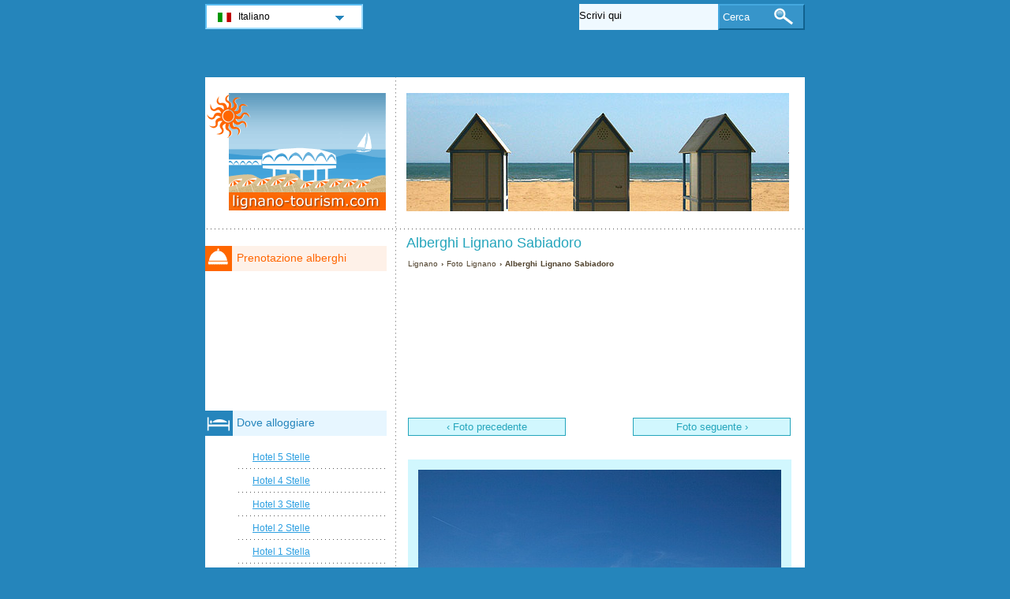

--- FILE ---
content_type: text/html; charset=utf-8
request_url: https://www.lignano-tourism.com/foto-lignano/alberghi-lignano-sabiadoro-foto.html
body_size: 2550
content:
<!DOCTYPE html PUBLIC "-//W3C//DTD XHTML 1.0 Transitional//EN" "http://www.w3.org/TR/xhtml1/DTD/xhtml1-transitional.dtd">
<html xmlns="http://www.w3.org/1999/xhtml" xml:lang="it" lang="it">
<head>
	<meta http-equiv="Content-Type" content="text/html;charset=utf-8" />
	<title>Alberghi Lignano Sabiadoro</title>
	<base href="https://www.lignano-tourism.com" />
	<meta name="description" content="Alberghi Lignano Sabiadoro foto" />
	<meta name="keywords" content="alberghi lignano sabiadoro foto, foto lignano" />
	<link rel="shortcut icon" href="/favicon.ico" type="image/x-icon" />
	<link type="text/css" rel="stylesheet" href="/min/?b=css&amp;f=styles.css,styles_new.css,filters.css,igallery.css" />
		 
</head>

<body>
    <div id="container">
        <div id="header">
            <h1 id="hGallery">Alberghi Lignano Sabiadoro</h1> 
            <div id="logo">
                <img src="img/lignano.png" alt="Lignano" />
            </div>
        </div>
        <div id="gallery">    
    <p id="breadcrumb">
                            <a href="/" title="Lignano">Lignano</a> &#8250;
                                    
                                    <a href="/foto-lignano.html" title="Foto Lignano">Foto Lignano</a> &#8250;
                                    
                            Alberghi Lignano Sabiadoro                
    
    

            <ins class="bookingaff" data-aid="1892315" data-target_aid="1892315" data-prod="dfl2" data-width="100%" data-height="auto" data-lang="it" data-currency="EUR" data-dest_id="-120171" data-dest_type="city" data-df_num_properties="3">

</ins>        <ul id="galNavBar">
                            <li class="activePrev"><a href="/foto-lignano/alberghi-lignano-sabbiadoro-foto.html" title="Alberghi Lignano Sabbiadoro">&#8249; Foto precedente</a></li>
            
                            <li class="activeNext"><a href="/foto-lignano/alberghi-lignano-foto.html" title="Alberghi Lignano">Foto seguente &#8250;</a></li>
              
        </ul>
        <img src="./img/gallery/it/alberghi-lignano-sabiadoro.jpg" alt="Alberghi Lignano Sabiadoro foto" />
        <ins class="bookingaff" data-aid="1892315" data-target_aid="1892315" data-prod="dfl2" data-width="100%" data-height="auto" data-lang="it" data-currency="EUR" data-dest_id="-120171" data-dest_type="city" data-df_num_properties="3">

</ins>    </div><!--/content-->
<div id="nav">
<h3 id="hbookingMenu">Prenotazione alberghi</h3>
	<ins class="bookingaff" data-aid="2038291" data-target_aid="2038291" data-prod="nsb" data-width="100%" data-height="auto" data-lang="it" data-currency="EUR" data-dest_id="-120171" data-dest_type="city">

</ins>
            <h3 id="hAccommodationMenu">Dove alloggiare</h3>
        <ul id="accommodationMenu">
                                    <li><a href="/hotel-lignano/hotel-5-stelle.html" title="Hotel 5 Stelle Lignano">Hotel 5 Stelle</a></li>
                            <li><a href="/hotel-lignano/hotel-4-stelle.html" title="Hotel 4 Stelle Lignano">Hotel 4 Stelle</a></li>
                            <li><a href="/hotel-lignano/hotel-3-stelle.html" title="Hotel 3 Stelle Lignano">Hotel 3 Stelle</a></li>
                            <li><a href="/hotel-lignano/hotel-2-stelle.html" title="Hotel 2 Stelle Lignano">Hotel 2 Stelle</a></li>
                            <li><a href="/hotel-lignano/hotel-1-stella.html" title="Hotel 1 Stella Lignano">Hotel 1 Stella</a></li>
                                        <li><a href="/residence-lignano/residence.html" title="Residence  a Lignano">Residence</a></li>
                                            <li><a href="/campeggi-lignano/campeggi.html" title="Campeggi  a Lignano">Campeggi</a></li>
                </ul>
                <h3 id="hInfoMenu">Info turistiche</h3>
        <ul id="infoMenu">
             
                            <li><a href="come-arrivare-a-lignano.html" title="Come arrivare a Lignano">Come arrivare a Lignano</a></li>
                            <li><a href="meteo-lignano.html" title="Meteo Lignano">Meteo Lignano</a></li>
                            <li><a href="mappa-lignano.html" title="Mappa Lignano">Mappa Lignano</a></li>
                            <li><a href="lignano.html" title="Lignano">Lignano</a></li>
                            <li><a href="webcam-a-lignano.html" title="Webcam a Lignano">Webcam a Lignano</a></li>
                            <li><a href="la-storia-di-lignano.html" title="La storia di Lignano">La storia di Lignano</a></li>
                    
                            <li><a href="foto-lignano.html" title="Foto Lignano">Foto Lignano</a></li>
                </ul>
    
            <h3 id="hAttractionsMenu">Luoghi di interesse</h3>
        <ul id="attractionsMenu">
                            <li><a href="luoghi-di-interesse-lignano/zone-di-interesse-turistico.html" title="Zone di interesse turistico">Zone di interesse turistico</a></li>
                            <li><a href="luoghi-di-interesse-lignano/escursioni-lignano.html" title="Escursioni Lignano">Escursioni Lignano</a></li>
                            <li><a href="luoghi-di-interesse-lignano/sport-lignano.html" title="Sport">Sport</a></li>
                            <li><a href="luoghi-di-interesse-lignano/benessere-e-salute.html" title="Benessere e salute">Benessere e salute</a></li>
                            <li><a href="luoghi-di-interesse-lignano/lignano-e-dintorni.html" title="Lignano e dintorni">Lignano e dintorni</a></li>
                            <li><a href="luoghi-di-interesse-lignano/parchi-di-divertimento.html" title="Parchi di divertimento">Parchi di divertimento</a></li>
                    </ul>
    

            <h3 id="hLeisureMenu">Divertimento</h3>
        <ul id="leisureMenu">
            <li><a href="/disco-club-lignano/disco-club.html" title="Disco &amp; Club">Disco &amp; Club</a></li>
        </ul>
    

	        <h3 id="hFoodDrinkMenu">A tavola</h3>
        <ul id="foodDrinkMenu">
                        	<li><a href="ristoranti-lignano/ristoranti.html" title="Ristoranti">Ristoranti</a></li>
                        	<li><a href="pizzerie-lignano/pizzerie.html" title="Pizzerie">Pizzerie</a></li>
                        	<li><a href="bar-lignano/bar.html" title="Bar">Bar</a></li>
                    </ul>
    
    <?php/* if ($carHireBanner): echo $carHireBanner; endif; */?>

</div><!--end nav-->    <script id='rc-connect' data-container='rc-connect-container' data-preflang='it' data-template='universal' data-enable-return-checkbox='true' data-target='parent' data-rcid='worldtourism_ro_rc' data-hide-modules='why,manage,hero' data-form-hollow='false' data-box-shadow='false' data-button-radius='8' data-button-size='large'></script>
    <div id="footer">
        <ul>
            <li>
			Rimini Tourism 2026 &copy; 
			<a href="/mappa-del-sito.html" title="Mappa del sito" >Mappa del sito</a>
        	<a href="/contatti.html" title="Contatti" >Contatti</a>	
			<a href="/termini-di-utilizzo.html" title="Termini di utilizzo" >Termini di utilizzo</a>
			<a href="/privacy.html" title="Privacy">Privacy</a>
			</li>

        </ul>
    </div>
</div>
<div id="toplinkscontainer">
	<div id="toplinks">
	<ul id="lang_btn"><li id="lang"><a class="orderBy" href="/" title="Lignano" hreflang="it" id="IT">Italiano<!--[if gte IE 7]><!--></a><!--<![endif]-->
	<!--[if lte IE 6]><table><tr><td><![endif]--><ul><li><a href="/en/" title="Lignano" hreflang="en" id="EN">English</a></li><li><a href="/de/" title="Lignano" hreflang="de" id="DE">Deutsch</a></li><li><a href="/fr/" title="Lignano" hreflang="fr" id="FR">Fran&#231;ais</a></li><li><a href="/ro/" title="Lignano" hreflang="ro" id="RO">Română</a></li><li><a href="/hu/" title="Lignano" hreflang="hu" id="HU">Magyar</a></li></ul></li><!--[if lte IE 6]></td></tr></table></a><![endif]-->    </ul>

    <form action="/cerca.html" method="post">
        <p><input type="text" name="search" id="search" value="Scrivi qui"/>
        <button type="submit">Cerca</button></p>
    </form>

    </div>
</div>

<script type="text/javascript" src="/min/?b=js&amp;f=lang/it.lang.js,common.js"></script>


	<!-- Piwik -->
	<script type="text/javascript">
	  var _paq = _paq || [];
	  _paq.push(["trackPageView"]);
	  _paq.push(["enableLinkTracking"]);
	  (function() {
	    var u="//europa-tourism.com/piwik/";
	    _paq.push(["setTrackerUrl", u+"piwik.php"]);
	    _paq.push(["setSiteId", 12]);
	    var d=document, g=d.createElement("script"), s=d.getElementsByTagName("script")[0];
	    g.type="text/javascript"; g.async=true; g.defer=true; g.src=u+"piwik.js"; s.parentNode.insertBefore(g,s);
	  })();
	</script>
	<noscript><p><img src="//europa-tourism.com/piwik/piwik.php?idsite=12" style="border:0;" alt="" /></p></noscript>
	<!-- End Piwik Code -->
<script defer src="https://static.cloudflareinsights.com/beacon.min.js/vcd15cbe7772f49c399c6a5babf22c1241717689176015" integrity="sha512-ZpsOmlRQV6y907TI0dKBHq9Md29nnaEIPlkf84rnaERnq6zvWvPUqr2ft8M1aS28oN72PdrCzSjY4U6VaAw1EQ==" data-cf-beacon='{"version":"2024.11.0","token":"9ed7ca53cd6a4790a3f14469c6b35944","r":1,"server_timing":{"name":{"cfCacheStatus":true,"cfEdge":true,"cfExtPri":true,"cfL4":true,"cfOrigin":true,"cfSpeedBrain":true},"location_startswith":null}}' crossorigin="anonymous"></script>
</body>
</html>

--- FILE ---
content_type: text/html; charset=UTF-8
request_url: https://www.booking.com/flexiproduct.html?product=dfl2&w=100%25&h=auto&lang=it&aid=1892315&target_aid=1892315&selected_currency=EUR&dest_id=-120171&dest_type=city&df_num_properties=3&fid=1769432157412&affiliate-link=widget1&
body_size: 1819
content:
<!DOCTYPE html>
<html lang="en">
<head>
    <meta charset="utf-8">
    <meta name="viewport" content="width=device-width, initial-scale=1">
    <title></title>
    <style>
        body {
            font-family: "Arial";
        }
    </style>
    <script type="text/javascript">
    window.awsWafCookieDomainList = ['booking.com'];
    window.gokuProps = {
"key":"AQIDAHjcYu/GjX+QlghicBgQ/7bFaQZ+m5FKCMDnO+vTbNg96AE2d60Q/ObrltvLwmETCDa3AAAAfjB8BgkqhkiG9w0BBwagbzBtAgEAMGgGCSqGSIb3DQEHATAeBglghkgBZQMEAS4wEQQM/uJBw6u1fb9vj1MZAgEQgDsRQ2/sks/D/RVlSVbME4Dj3wRkJD2FZ07abhptl33LwU7tGyATwZ4iwbGQYUhO6BHjaEkO4LpswPF/iQ==",
          "iv":"D5499gE4QAAABpaT",
          "context":"l1R24h/6aOCgANaOvQkKnzhdbG3H1PL86pAs5dtGjLUPPJs1KU5bCqMAu7RlUxOU6MEpx+jOhs8f+QPp48Y3pjSEPRESE1tPxvmpgXKkGRMD0S8CXzW7r15S4k25+ZhOtOFI/WU7Gv8Cpm1EJ9mACloxSnDKsNvFnQDWsETDrqidR/P99uT1dptxis/lx2XaDjfkDOixj0+g58lwO/aZgTXlnbMUgnRjcb9PT2EVMq94TvkHNgGIrGXZv0tYvOTmh5Q1BJ5fArNMwZRk51AI8URHiSrFpwrcxzevj+axdXuSxJogWe5TiWbr1qfvBlSQW8aIpVWYqMpOSzO4Zlh0eTJGnEL6eTXORrR8s3UfVRvke4lt/eWlAQ=="
};
    </script>
    <script src="https://d8c14d4960ca.337f8b16.us-east-2.token.awswaf.com/d8c14d4960ca/a18a4859af9c/f81f84a03d17/challenge.js"></script>
</head>
<body>
    <div id="challenge-container"></div>
    <script type="text/javascript">
        AwsWafIntegration.saveReferrer();
        AwsWafIntegration.checkForceRefresh().then((forceRefresh) => {
            if (forceRefresh) {
                AwsWafIntegration.forceRefreshToken().then(() => {
                    window.location.reload(true);
                });
            } else {
                AwsWafIntegration.getToken().then(() => {
                    window.location.reload(true);
                });
            }
        });
    </script>
    <noscript>
        <h1>JavaScript is disabled</h1>
        In order to continue, we need to verify that you're not a robot.
        This requires JavaScript. Enable JavaScript and then reload the page.
    </noscript>
</body>
</html>

--- FILE ---
content_type: text/html; charset=UTF-8
request_url: https://www.booking.com/flexiproduct.html?product=dfl2&w=100%25&h=auto&lang=it&aid=1892315&target_aid=1892315&selected_currency=EUR&dest_id=-120171&dest_type=city&df_num_properties=3&fid=1769432157430&affiliate-link=widget1&
body_size: 1821
content:
<!DOCTYPE html>
<html lang="en">
<head>
    <meta charset="utf-8">
    <meta name="viewport" content="width=device-width, initial-scale=1">
    <title></title>
    <style>
        body {
            font-family: "Arial";
        }
    </style>
    <script type="text/javascript">
    window.awsWafCookieDomainList = ['booking.com'];
    window.gokuProps = {
"key":"AQIDAHjcYu/GjX+QlghicBgQ/7bFaQZ+m5FKCMDnO+vTbNg96AE2d60Q/ObrltvLwmETCDa3AAAAfjB8BgkqhkiG9w0BBwagbzBtAgEAMGgGCSqGSIb3DQEHATAeBglghkgBZQMEAS4wEQQM/uJBw6u1fb9vj1MZAgEQgDsRQ2/sks/D/RVlSVbME4Dj3wRkJD2FZ07abhptl33LwU7tGyATwZ4iwbGQYUhO6BHjaEkO4LpswPF/iQ==",
          "iv":"D5490gE6owAABtuS",
          "context":"ov494B5krAIhHQcH/[base64]/telc3OWqj2oMipaGpl9gtANQ53EvoY/T3s7BkxFkDpvqA8qUUm9dz+bg=="
};
    </script>
    <script src="https://d8c14d4960ca.337f8b16.us-east-2.token.awswaf.com/d8c14d4960ca/a18a4859af9c/f81f84a03d17/challenge.js"></script>
</head>
<body>
    <div id="challenge-container"></div>
    <script type="text/javascript">
        AwsWafIntegration.saveReferrer();
        AwsWafIntegration.checkForceRefresh().then((forceRefresh) => {
            if (forceRefresh) {
                AwsWafIntegration.forceRefreshToken().then(() => {
                    window.location.reload(true);
                });
            } else {
                AwsWafIntegration.getToken().then(() => {
                    window.location.reload(true);
                });
            }
        });
    </script>
    <noscript>
        <h1>JavaScript is disabled</h1>
        In order to continue, we need to verify that you're not a robot.
        This requires JavaScript. Enable JavaScript and then reload the page.
    </noscript>
</body>
</html>

--- FILE ---
content_type: text/html; charset=UTF-8
request_url: https://www.booking.com/flexiproduct.html?product=nsb&w=100%25&h=auto&lang=it&aid=2038291&target_aid=2038291&selected_currency=EUR&dest_id=-120171&dest_type=city&fid=1769432157432&affiliate-link=widget1&
body_size: 1819
content:
<!DOCTYPE html>
<html lang="en">
<head>
    <meta charset="utf-8">
    <meta name="viewport" content="width=device-width, initial-scale=1">
    <title></title>
    <style>
        body {
            font-family: "Arial";
        }
    </style>
    <script type="text/javascript">
    window.awsWafCookieDomainList = ['booking.com'];
    window.gokuProps = {
"key":"AQIDAHjcYu/GjX+QlghicBgQ/7bFaQZ+m5FKCMDnO+vTbNg96AE2d60Q/ObrltvLwmETCDa3AAAAfjB8BgkqhkiG9w0BBwagbzBtAgEAMGgGCSqGSIb3DQEHATAeBglghkgBZQMEAS4wEQQM/uJBw6u1fb9vj1MZAgEQgDsRQ2/sks/D/RVlSVbME4Dj3wRkJD2FZ07abhptl33LwU7tGyATwZ4iwbGQYUhO6BHjaEkO4LpswPF/iQ==",
          "iv":"D5490gE6owAABtuT",
          "context":"m9JZhnEhqLZRfSfmjAPhphfkFLcYWHGv4oyc/BO3+pCUeD3EmQSN9UitgsOmgcLEytYm/yfNLtQl0GToO/siYe1UsyOo31r8ewfCiRrDrC13HhEIhb3+XxCloxUqAEMJBXz6KVcz30N9FBjEsTpDDFGNKuSMY1lkzc6wj/[base64]"
};
    </script>
    <script src="https://d8c14d4960ca.337f8b16.us-east-2.token.awswaf.com/d8c14d4960ca/a18a4859af9c/f81f84a03d17/challenge.js"></script>
</head>
<body>
    <div id="challenge-container"></div>
    <script type="text/javascript">
        AwsWafIntegration.saveReferrer();
        AwsWafIntegration.checkForceRefresh().then((forceRefresh) => {
            if (forceRefresh) {
                AwsWafIntegration.forceRefreshToken().then(() => {
                    window.location.reload(true);
                });
            } else {
                AwsWafIntegration.getToken().then(() => {
                    window.location.reload(true);
                });
            }
        });
    </script>
    <noscript>
        <h1>JavaScript is disabled</h1>
        In order to continue, we need to verify that you're not a robot.
        This requires JavaScript. Enable JavaScript and then reload the page.
    </noscript>
</body>
</html>